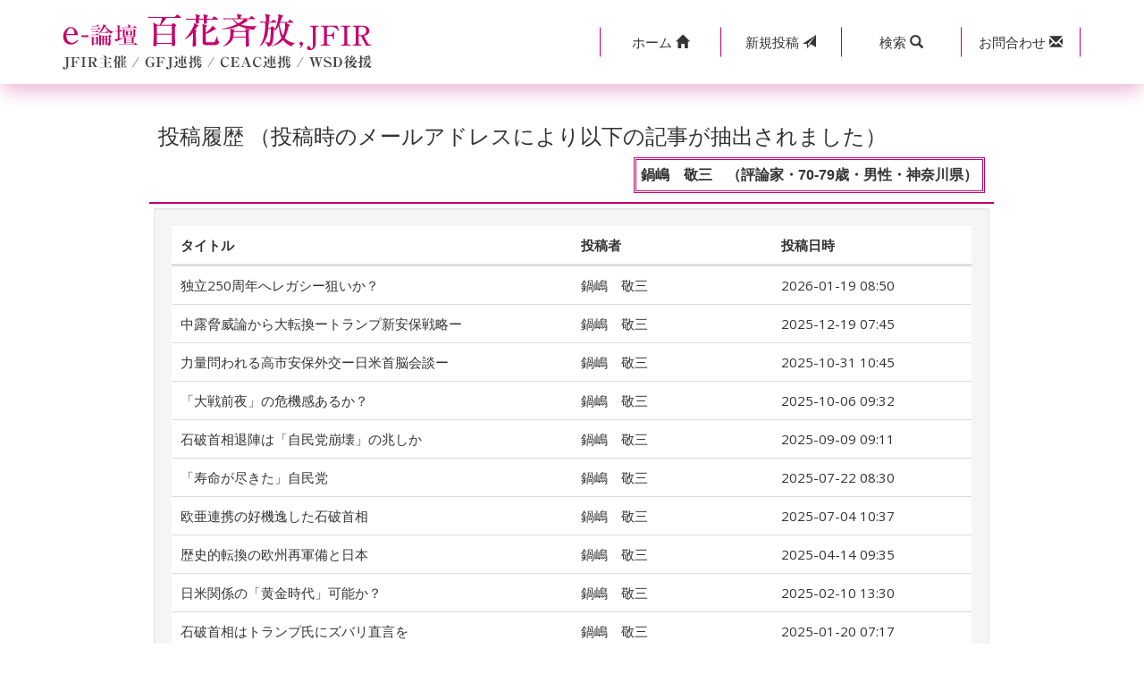

--- FILE ---
content_type: text/html; charset=UTF-8
request_url: https://www.jfir.or.jp/cgi/m-bbs/contribution_history.php?no=4098
body_size: 3715
content:
<!DOCTYPE html>
<html>
<head>
    <meta charset="UTF-8">
    <meta http-equiv="X-UA-Compatible" content="IE=edge">
    <meta name="viewport" content="width=device-width, initial-scale=1">
    <title>国際問題 外交問題 国際政治｜e-論壇「百花斉放」</title>
    <link rel="stylesheet" type="text/css" href="css/bootstrap.css">
<link rel="icon" href="https://www.jfir.or.jp/wp/wp-content/themes/JFIR_2021/imges/favicon.ico">

  <!--[if lt IE 9]>
    <script src="//oss.maxcdn.com/html5shiv/3.7.2/html5shiv.min.js"></script>
    <script src="//oss.maxcdn.com/respond/1.4.2/respond.min.js"></script>
  <![endif]-->

<link rel="stylesheet" type="text/css" href="css/style.css">
<script type="text/javascript">
function keyword_search()
{
    document.getElementById('kbn').value="search";
    document.frm.submit();
}
</script>
</head>
<body class="erondan_contribution_history_list">
<!-- header -->
<header> 
    <div class="navbar navbar-fixed-top mb00">
        <div class="bg-w header-box-shadow">
            <div class="container bg-w">
                <div class="row">
                    <div class="col-lg-5 col-md-5 col-xs-12 logo-col">
                        <div class="row gNav">
                            <div class="col-xs-12 clearfix"><a href="./"><img src="./images/erondannewlogo.png" alt="国際問題 外交問題 国際政治｜e-論壇「百花斉放」" class="img-responsive"></a></div>   
                        </div>
                    </div>
                    <div class="col-lg-7 col-md-7 col-xs-12 btall btn-col">
                        <div class="row button">
                            <div class="col-xs-12 col-lg-10 col-lg-offset-2">
                                <div class=" btn-group btn-group-justified header-menu" role="group">
                                    <a href="https://www.jfir.or.jp/" class="btn btn-sm" role="button"><span class="iconicon1">ホーム&nbsp;</span><i class="glyphicon glyphicon-home"></i></a>  
                                    <a href="contribution.php" class="btn btn-sm" role="button"><span class="iconpost">新規</span>投稿&nbsp;<span class="iconpost2"><i class="glyphicon glyphicon-send"></i></span></a>
                                    <div class="btn-group" role="group">
                                        <a class="dropdown-toggle btn btn-sm" data-toggle="dropdown" href="#" aria-expanded="true">
                                            <span class="iconicon">検索&nbsp;</span><i class="glyphicon glyphicon-search"></i>
                                        </a>                   
                                        <div class="dropdown-menu form-group btn-sm">
                                            <div class="input-group btn-sm">
                                                <input type="text" id="s_keyword" class="form-control btn-sm" placeholder="キーワードを入力" name="s_keyword" value="">
                                                <span class="input-group-btn btn-sm spr00">
                                                    <a href="#" onclick="keyword_search(); return false;" class="border-0"><button class="btn btn-sm" type="button">検索</button></a>
                                                </span>
                                            </div>
                                        </div>
                                    </div> 
                                    <a href="contact.php" class="btn btn-sm" role="button"><span class="iconicon">お問合わせ&nbsp;</span><i class="glyphicon glyphicon-envelope"></i></a>
                                </div>
                            </div>
                        </div>
                    </div>
                </div>
            </div>
        </div>
    </div>
</header>

<div class="page-header container">
    <div class="row">
        <div class="col-lg-10 col-lg-offset-1">
            <div class="bs-component report">
                <div class="list-group history_list">
                    <h2 class="f-16">投稿履歴 （投稿時のメールアドレスにより以下の記事が抽出されました）</h2>
                    <div class="contributor bg-w">
                        <span class="list-subtitle">鍋嶋　敬三　（評論家・70-79歳・男性・神奈川県）</span>
                    </div>
                    <div class="list-body pd05">
                        <div class="well bs-component mb00">
                            <div class="article_list">
                                <div class="article_list_header">
                                    <div class="article_title bold">
                                        タイトル
                                    </div>
                                    <div class="article_contributor bold">
                                        投稿者
                                    </div>
                                    <div class="article_day bold">
                                        投稿日時
                                    </div>
                                </div>
<!--ここから-->                                <div class="article_list_row">
                                    <div class="article_title">
                                        <a href="index.php?no=5803">独立250周年へレガシー狙いか？</a>
                                    </div>
                                    <div class="article_contributor">
                                        鍋嶋　敬三
                                    </div>
                                    <div class="article_day">
                                        2026-01-19 08:50
                                    </div>
                                </div>
                                    <div class="article_list_row">
                                    <div class="article_title">
                                        <a href="index.php?no=5799">中露脅威論から大転換ートランプ新安保戦略ー</a>
                                    </div>
                                    <div class="article_contributor">
                                        鍋嶋　敬三
                                    </div>
                                    <div class="article_day">
                                        2025-12-19 07:45
                                    </div>
                                </div>
                                    <div class="article_list_row">
                                    <div class="article_title">
                                        <a href="index.php?no=5787">力量問われる高市安保外交ー日米首脳会談ー</a>
                                    </div>
                                    <div class="article_contributor">
                                        鍋嶋　敬三
                                    </div>
                                    <div class="article_day">
                                        2025-10-31 10:45
                                    </div>
                                </div>
                                    <div class="article_list_row">
                                    <div class="article_title">
                                        <a href="index.php?no=5779">「大戦前夜」の危機感あるか？</a>
                                    </div>
                                    <div class="article_contributor">
                                        鍋嶋　敬三
                                    </div>
                                    <div class="article_day">
                                        2025-10-06 09:32
                                    </div>
                                </div>
                                    <div class="article_list_row">
                                    <div class="article_title">
                                        <a href="index.php?no=5773">石破首相退陣は「自民党崩壊」の兆しか</a>
                                    </div>
                                    <div class="article_contributor">
                                        鍋嶋　敬三
                                    </div>
                                    <div class="article_day">
                                        2025-09-09 09:11
                                    </div>
                                </div>
                                    <div class="article_list_row">
                                    <div class="article_title">
                                        <a href="index.php?no=5760">「寿命が尽きた」自民党</a>
                                    </div>
                                    <div class="article_contributor">
                                        鍋嶋　敬三
                                    </div>
                                    <div class="article_day">
                                        2025-07-22 08:30
                                    </div>
                                </div>
                                    <div class="article_list_row">
                                    <div class="article_title">
                                        <a href="index.php?no=5754">欧亜連携の好機逸した石破首相</a>
                                    </div>
                                    <div class="article_contributor">
                                        鍋嶋　敬三
                                    </div>
                                    <div class="article_day">
                                        2025-07-04 10:37
                                    </div>
                                </div>
                                    <div class="article_list_row">
                                    <div class="article_title">
                                        <a href="index.php?no=5737">歴史的転換の欧州再軍備と日本</a>
                                    </div>
                                    <div class="article_contributor">
                                        鍋嶋　敬三
                                    </div>
                                    <div class="article_day">
                                        2025-04-14 09:35
                                    </div>
                                </div>
                                    <div class="article_list_row">
                                    <div class="article_title">
                                        <a href="index.php?no=5711">日米関係の「黄金時代」可能か？</a>
                                    </div>
                                    <div class="article_contributor">
                                        鍋嶋　敬三
                                    </div>
                                    <div class="article_day">
                                        2025-02-10 13:30
                                    </div>
                                </div>
                                    <div class="article_list_row">
                                    <div class="article_title">
                                        <a href="index.php?no=5704">石破首相はトランプ氏にズバリ直言を</a>
                                    </div>
                                    <div class="article_contributor">
                                        鍋嶋　敬三
                                    </div>
                                    <div class="article_day">
                                        2025-01-20 07:17
                                    </div>
                                </div>
                                    <div class="article_list_row">
                                    <div class="article_title">
                                        <a href="index.php?no=5689">世界動乱時代の安保戦略2年</a>
                                    </div>
                                    <div class="article_contributor">
                                        鍋嶋　敬三
                                    </div>
                                    <div class="article_day">
                                        2024-12-16 11:26
                                    </div>
                                </div>
                                    <div class="article_list_row">
                                    <div class="article_title">
                                        <a href="index.php?no=5674">政局不安定化ー短命政権の再現か？</a>
                                    </div>
                                    <div class="article_contributor">
                                        鍋嶋　敬三
                                    </div>
                                    <div class="article_day">
                                        2024-10-31 07:35
                                    </div>
                                </div>
                                    <div class="article_list_row">
                                    <div class="article_title">
                                        <a href="index.php?no=5663">伝統的安保観超える石破構想</a>
                                    </div>
                                    <div class="article_contributor">
                                        鍋嶋　敬三
                                    </div>
                                    <div class="article_day">
                                        2024-09-30 08:39
                                    </div>
                                </div>
                                    <div class="article_list_row">
                                    <div class="article_title">
                                        <a href="index.php?no=5649">「一寸先は闇」の世界に対応するには</a>
                                    </div>
                                    <div class="article_contributor">
                                        鍋嶋　敬三
                                    </div>
                                    <div class="article_day">
                                        2024-08-15 08:15
                                    </div>
                                </div>
                                    <div class="article_list_row">
                                    <div class="article_title">
                                        <a href="index.php?no=5631">「黄金の3年」は幻に終わるのか？</a>
                                    </div>
                                    <div class="article_contributor">
                                        鍋嶋　敬三
                                    </div>
                                    <div class="article_day">
                                        2024-06-28 08:53
                                    </div>
                                </div>
                                    <div class="article_list_row">
                                    <div class="article_title">
                                        <a href="index.php?no=5620">「日中韓協力」のカギは中国にある</a>
                                    </div>
                                    <div class="article_contributor">
                                        鍋嶋　敬三
                                    </div>
                                    <div class="article_day">
                                        2024-05-30 07:35
                                    </div>
                                </div>
                                    <div class="article_list_row">
                                    <div class="article_title">
                                        <a href="index.php?no=5605">世界俯瞰の外交は可能か</a>
                                    </div>
                                    <div class="article_contributor">
                                        鍋嶋　敬三
                                    </div>
                                    <div class="article_day">
                                        2024-04-15 09:45
                                    </div>
                                </div>
                                    <div class="article_list_row">
                                    <div class="article_title">
                                        <a href="index.php?no=5506">G7 結束固め新興国へ関与強化</a>
                                    </div>
                                    <div class="article_contributor">
                                        鍋嶋　敬三
                                    </div>
                                    <div class="article_day">
                                        2023-05-22 16:35
                                    </div>
                                </div>
                                    <div class="article_list_row">
                                    <div class="article_title">
                                        <a href="index.php?no=5492">キーウ電撃訪問と日本の役割</a>
                                    </div>
                                    <div class="article_contributor">
                                        鍋嶋　敬三
                                    </div>
                                    <div class="article_day">
                                        2023-03-23 14:40
                                    </div>
                                </div>
                                    <div class="article_list_row">
                                    <div class="article_title">
                                        <a href="index.php?no=5490">「反日」封じに世論外交強化を</a>
                                    </div>
                                    <div class="article_contributor">
                                        鍋嶋　敬三
                                    </div>
                                    <div class="article_day">
                                        2023-03-20 09:20
                                    </div>
                                </div>
    <!--ここまで-->
                            </div>
                        </div>
                    </div>
                </div>
            </div>
        </div>
    </div>
</div>
<div class="container">
    <div class="row">
        <div class="col-xs-8 col-xs-offset-2 col-md-6 col-md-offset-3 text-center">
            <div class="bs-component pb40">
                <ul class="pagination">
                    <li class="disabled"><a href="contribution_history.php?no=4098&offset=1">«最初</a></li>
                    <li class="disabled"><a href="contribution_history.php?no=4098&offset=0">«前</a></li>
                    <li class="active"><a href="contribution_history.php?no=4098&offset=1">1</a></li>
                    <li class=""><a href="contribution_history.php?no=4098&offset=2">2</a></li>
                    <li class=""><a href="contribution_history.php?no=4098&offset=3">3</a></li>
                    <li class=""><a href="contribution_history.php?no=4098&offset=4">4</a></li>
                    <li class=""><a href="contribution_history.php?no=4098&offset=5">5</a></li>
                    <li ><a href="contribution_history.php?no=4098&offset=6">次»</a></li>
                    <li ><a href="contribution_history.php?no=4098&offset=17">最後»</a></li>
                </ul>
            </div>
        </div>
    </div>
</div>
<div class="container">
    <div class="row">
        <div class="col-xs-8 col-xs-offset-2 col-md-6 col-md-offset-3 text-center">
            <div class="bs-component pb40">
                <a href="./" class="btn btn-default btn-block">一覧へ戻る</a>
            </div>
        </div>
    </div>
</div>
<div class="container-fluid">
    <div class="row">
        <div class="col-lg-12 text-center copyright">
            <a href="https://www.jfir.or.jp/"><span class="kind">公益財団法人</span><span class="corporate-name">日本国際フォーラム</span></a>
        </div>
    </div>
</div>

<script src="//ajax.googleapis.com/ajax/libs/jquery/2.1.1/jquery.min.js"></script>
<script src="js/bootstrap.min.js"></script>
<script src="js/e-rondan.js"></script>

<script type="text/javascript">
  $('.bs-component [data-toggle="popover"]').popover();
  $('.bs-component [data-toggle="tooltip"]').tooltip();
</script>
<script type="text/javascript">
$("#s_keyword").keypress(function(e){
    if(e.which == 13){
        keyword_search();
    }
});

function keyword_search()
{
    document.getElementById('kbn').value="search";
    document.getElementById('word').value=$("#s_keyword").val();
    document.search_frm.submit();
}
</script>
<form method="POST" class="form-horizontal" action="keyword_search.php" name="search_frm" style="margin:0px;">
<input type="hidden" id="kbn" name="btntype" value="" />
<input type="hidden" id="word" name="keyword" value="" />   
</form>
</body>
</html>